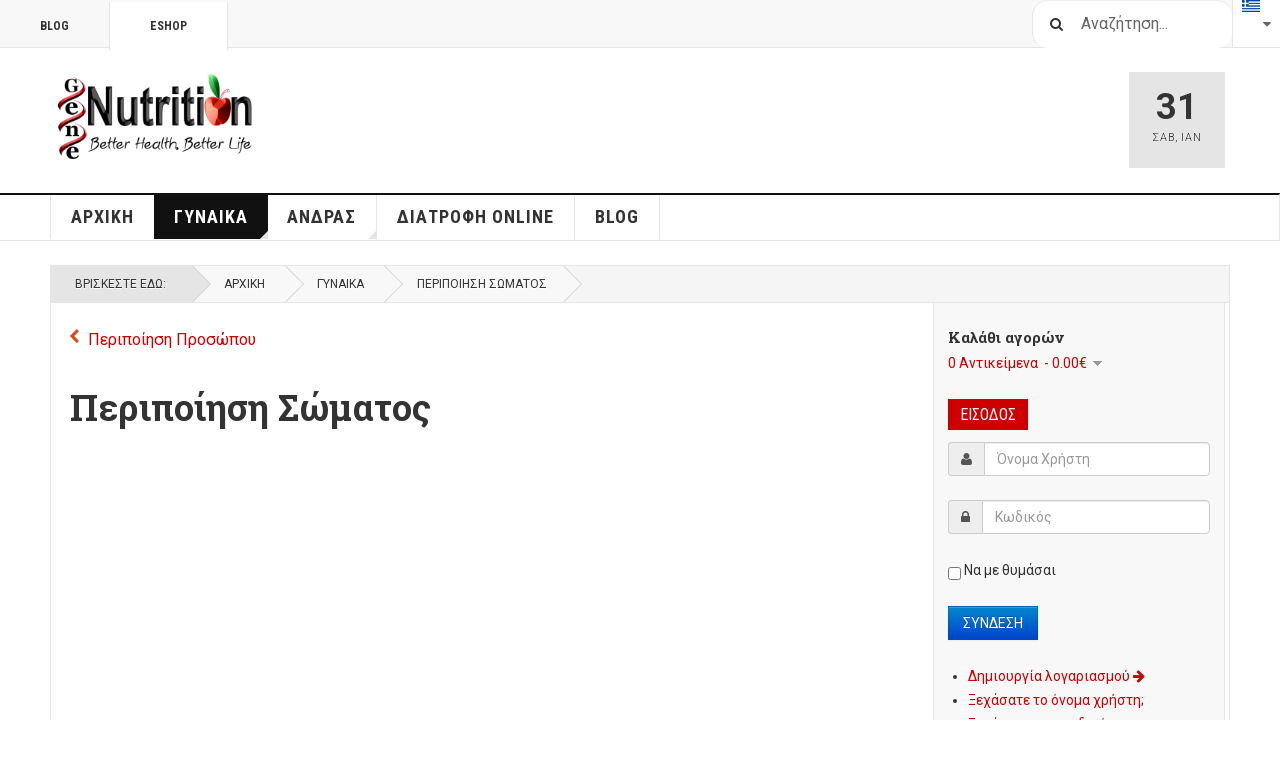

--- FILE ---
content_type: text/html; charset=utf-8
request_url: https://www.genenutrition.gr/el/women-products/body-care-products?keyword=%EF%BF%BD%EF%BF%BD%EF%BF%BD%EF%BF%BD%EF%BF%BD%EF%BF%BD%EF%BF%BD%EF%BF%BD%EF%BF%BD%EF%BF%BD%EF%BF%BD%EF%BF%BD%EF%BF%BD%EF%BF%BD%EF%BF%BD%EF%BF%BD%EF%BF%BD%EF%BF%BD%EF%BF%BD%EF%BF%BD%20%EF%BF%BD%EF%BF%BD%EF%BF%BD%EF%BF%BD%EF%BF%BD%EF%BF%BD%EF%BF%BD%EF%BF%BD%EF%BF%BD%EF%BF%BD
body_size: 10946
content:

<!DOCTYPE html>
<html lang="el-gr" dir="ltr"
	  class='com_eshop view-category itemid-457 j31 mm-hover'>
<head>
<style>
a.modal {
    display: block;
    overflow: auto;
    position: relative;
    top: auto;
    right: auto;
    bottom: auto;
    left: auto;
    z-index: auto;
    outline: auto;
}
</style>
	<base href="https://www.genenutrition.gr/el/women-products/body-care-products" />
	<meta http-equiv="content-type" content="text/html; charset=utf-8" />
	<meta name="keywords" content="υγεία, διατροφή, μαγειρική, ομορφιά, ψυχολογία, άσκηση, γενετική, ηλεκτρονικό κατάστημα, eshop" />
	<meta name="description" content="Άρθρα &amp; Ειδήσεις υγείας, διατροφής, αισθητικής, ψυχολογίας, άσκησης &amp; γενετικής. Ηλεκτρονικό Κατάστημα-Eshop επιλεγμένων προϊόντων υγείας, ομορφιάς &amp; Ευεξίας." />
	<meta name="generator" content="Joomla! - Open Source Content Management" />
	<title>Περιποίηση Σώματος - genenutrition.gr</title>
	<link href="https://www.genenutrition.gr/en/women-products/body-care-products" rel="alternate" hreflang="en-GB" />
	<link href="https://www.genenutrition.gr/el/women-products/body-care-products?keyword=��������������������%20����������" rel="alternate" hreflang="el-GR" />
	<link href="/templates/ja_teline_v/favicon.ico" rel="shortcut icon" type="image/vnd.microsoft.icon" />
	<link href="https://www.genenutrition.gr/el/component/search/?keyword=��������������������%20����������&amp;Itemid=457&amp;format=opensearch" rel="search" title="Αναζήτηση genenutrition.gr" type="application/opensearchdescription+xml" />
	<link href="/t3-assets/css/css-13650-97236.css" rel="stylesheet" type="text/css" media="all" />
	<link href="/t3-assets/css/css-50006-33450.css" rel="stylesheet" type="text/css" media="all" />
	<link href="/t3-assets/css/css-fb65a-33450.css" rel="stylesheet" type="text/css" media="all" />
	<link href="/t3-assets/css/css-fbbae-79716.css" rel="stylesheet" type="text/css" media="all" />
	<link href="/t3-assets/css/css-d6543-79716.css" rel="stylesheet" type="text/css" media="all" />
	<script type="application/json" class="joomla-script-options new">{"csrf.token":"adaa6fb72699d91573d5d06eaa869c5d","system.paths":{"root":"","base":""},"system.keepalive":{"interval":300000,"uri":"\/el\/component\/ajax\/?format=json"}}</script>
	<script src="/t3-assets/js/js-0db4c-79716.js" type="text/javascript"></script>
	<script src="/media/com_acymailing/js/acymailing_module.js?v=550" type="text/javascript" async="async"></script>
	<script src="/t3-assets/js/js-6c274-33456.js" type="text/javascript"></script>
	<script type="text/javascript">

var disqus_shortname = 'jademo';
var disqus_config = function(){
	this.language = 'en';
};
window.addEvent('load', function(){
	(function () {
	  var s = document.createElement('script'); s.async = true;
	  s.src = '//jademo.disqus.com/count.js';
	  (document.getElementsByTagName('head')[0] || document.getElementsByTagName('body')[0]).appendChild(s);
	}());
});

		jQuery(function($) {
			SqueezeBox.initialize({});
			initSqueezeBox();
			$(document).on('subform-row-add', initSqueezeBox);

			function initSqueezeBox(event, container)
			{
				SqueezeBox.assign($(container || document).find('a.modal').get(), {
					parse: 'rel'
				});
			}
		});

		window.jModalClose = function () {
			SqueezeBox.close();
		};

		// Add extra modal close functionality for tinyMCE-based editors
		document.onreadystatechange = function () {
			if (document.readyState == 'interactive' && typeof tinyMCE != 'undefined' && tinyMCE)
			{
				if (typeof window.jModalClose_no_tinyMCE === 'undefined')
				{
					window.jModalClose_no_tinyMCE = typeof(jModalClose) == 'function'  ?  jModalClose  :  false;

					jModalClose = function () {
						if (window.jModalClose_no_tinyMCE) window.jModalClose_no_tinyMCE.apply(this, arguments);
						tinyMCE.activeEditor.windowManager.close();
					};
				}

				if (typeof window.SqueezeBoxClose_no_tinyMCE === 'undefined')
				{
					if (typeof(SqueezeBox) == 'undefined')  SqueezeBox = {};
					window.SqueezeBoxClose_no_tinyMCE = typeof(SqueezeBox.close) == 'function'  ?  SqueezeBox.close  :  false;

					SqueezeBox.close = function () {
						if (window.SqueezeBoxClose_no_tinyMCE)  window.SqueezeBoxClose_no_tinyMCE.apply(this, arguments);
						tinyMCE.activeEditor.windowManager.close();
					};
				}
			}
		};
		
	var ja_base_uri = "";
jQuery(function($){ initTooltips(); $("body").on("subform-row-add", initTooltips); function initTooltips (event, container) { container = container || document;$(container).find(".hasTooltip").tooltip({"html": true,"container": "body"});} });	if(typeof acymailing == 'undefined'){
					var acymailing = Array();
				}
				acymailing['NAMECAPTION'] = 'Ονοματεπώνυμο';
				acymailing['NAME_MISSING'] = 'Εισάγετε το ονοματεπώνυμό σας';
				acymailing['EMAILCAPTION'] = 'Ηλεκτρονική διεύθυνση';
				acymailing['VALID_EMAIL'] = 'Εισάγετε μια σωστή ηλεκτρονική διεύθυνση';
				acymailing['ACCEPT_TERMS'] = 'Δείτε τους Όρους και τους Περιορισμούς';
				acymailing['CAPTCHA_MISSING'] = 'Εισάγετε τον κωδικό ασφαλείας που φαίνεται στην εικόνα';
				acymailing['NO_LIST_SELECTED'] = 'Επιλέξτε τις λίστες που θέλετε να εγγραφείτε';
		
	</script>
	<link href="https://www.genenutrition.gr/el/women-products/body-care-products?keyword=��������������������%20����������" rel="alternate" hreflang="x-default" />

	
<!-- META FOR IOS & HANDHELD -->
	<meta name="viewport" content="width=device-width, initial-scale=1.0, maximum-scale=1.0, user-scalable=no"/>
	<style type="text/stylesheet">
		@-webkit-viewport   { width: device-width; }
		@-moz-viewport      { width: device-width; }
		@-ms-viewport       { width: device-width; }
		@-o-viewport        { width: device-width; }
		@viewport           { width: device-width; }
	</style>
	<script type="text/javascript">
		//<![CDATA[
		if (navigator.userAgent.match(/IEMobile\/10\.0/)) {
			var msViewportStyle = document.createElement("style");
			msViewportStyle.appendChild(
				document.createTextNode("@-ms-viewport{width:auto!important}")
			);
			document.getElementsByTagName("head")[0].appendChild(msViewportStyle);
		}
		//]]>
	</script>
<meta name="HandheldFriendly" content="true"/>
<meta name="apple-mobile-web-app-capable" content="YES"/>
<!-- //META FOR IOS & HANDHELD -->



<!-- GOOGLE FONTS -->
<link href='https://fonts.googleapis.com/css?family=Roboto:400,400italic,300,300italic,700,700italic' rel='stylesheet' type='text/css'>
<link href='https://fonts.googleapis.com/css?family=Roboto+Slab:400,300,700' rel='stylesheet' type='text/css'>
<link href='https://fonts.googleapis.com/css?family=Roboto+Condensed:700,400' rel='stylesheet' type='text/css'>
<!--//GOOGLE FONTS -->


<!-- Le HTML5 shim and media query for IE8 support -->
<!--[if lt IE 9]>
<script src="//html5shim.googlecode.com/svn/trunk/html5.js"></script>
<script type="text/javascript" src="/plugins/system/t3/base-bs3/js/respond.min.js"></script>
<![endif]-->

<!-- You can add Google Analytics here or use T3 Injection feature -->





<meta name="google-site-verification" content="lmxASyVEH3MD-Xq3ugnlJmcOsM4ciHuxoKj_-VsmxV8" />


<script>
  (function(i,s,o,g,r,a,m){i['GoogleAnalyticsObject']=r;i[r]=i[r]||function(){
  (i[r].q=i[r].q||[]).push(arguments)},i[r].l=1*new Date();a=s.createElement(o),
  m=s.getElementsByTagName(o)[0];a.async=1;a.src=g;m.parentNode.insertBefore(a,m)
  })(window,document,'script','//www.google-analytics.com/analytics.js','ga');

  ga('create', 'UA-31014842-1', 'auto');
  ga('send', 'pageview');

</script>
<!-- Universal Google Analytics Plugin by PB Web Development -->
<!-- Go to www.addthis.com/dashboard to customize your tools -->
<!--[if (!IE 8)&(!IE 9)]> -->
<script type="text/javascript" src="//s7.addthis.com/js/300/addthis_widget.js#pubid=ra-548fde827970ba6d" async="async"></script>
<!-- <![endif]-->
<script src="https://ajax.googleapis.com/ajax/libs/jqueryui/1.10.3/jquery-ui.min.js" type="text/javascript"></script>
<script src="https://cdnjs.cloudflare.com/ajax/libs/jquery.colorbox/1.6.4/jquery.colorbox-min.js" type="text/javascript"></script>
</head>

<body>

<div class="t3-wrapper"> <!-- Need this wrapper for off-canvas menu. Remove if you don't use of-canvas -->

  
	<!-- TOPBAR -->
	<div class="t3-topbar">

		<div class="top-left">
			<nav class="t3-topnav">
				<ul class="nav nav-pills nav-stacked menu">
<li class="item-242"><a href="/el/" class="">Blog </a></li><li class="item-405"><a href="https://www.genenutrition.gr/el/eshop" class="">eShop </a></li></ul>

			</nav>
		</div>

		<div class="top-right">
			<div class="module-search">
	<form action="/el/women-products/body-care-products" method="post" class="form-inline">
		<i class="fa fa-search"></i>
		<label for="mod-search-searchword" class="element-invisible">Αναζήτηση...</label> <input name="searchword" id="mod-search-searchword" maxlength="200"  class="form-control inputbox search-query" type="text" size="20" value="Αναζήτηση..."  onblur="if (this.value=='') this.value='Αναζήτηση...';" onfocus="if (this.value=='Αναζήτηση...') this.value='';" />		<input type="hidden" name="task" value="search" />
		<input type="hidden" name="option" value="com_search" />
		<input type="hidden" name="Itemid" value="457" />

	</form>

</div>

<div class="dropdown mod-languages">

	<a class="dropdown-toggle" data-toggle="dropdown" href="/">
					<img src="/media/mod_languages/images/el.gif" alt="Greek" title="Greek" />				<i class="fa fa-caret-down"></i>
	</a>
	<ul class="lang-inline dropdown-menu" role="menu" aria-labelledby="dLabel">
						<li class="">
			<a href="/en/women-products/body-care-products">
							<img src="/media/mod_languages/images/en.gif" alt="English" title="English" />				<span>English</span>
						</a>
			</li>
								<li class="lang-active">
			<a href="/el/women-products/body-care-products">
							<img src="/media/mod_languages/images/el.gif" alt="Greek" title="Greek" />				<span>Greek</span>
						</a>
			</li>
				</ul>

</div>


		</div>

	</div>

			<script>
			(function ($) {
				$('.t3-topnav li.item-405').addClass('active');
			})(jQuery);
		</script>
		<!-- //TOP BAR -->

  
  
<!-- HEADER -->
<header id="t3-header" class="t3-header">
	<div class="container">
		<div class="row">

			<div class="col-md-5 header-left">

				<!-- OFF CANVAS TOGGLE -->
				
<button class="btn btn-default off-canvas-toggle" type="button" data-pos="left" data-nav="#t3-off-canvas" data-effect="off-canvas-effect-4">
  <i class="fa fa-bars"></i>
</button>

<div id="t3-off-canvas" class="t3-off-canvas">

  <div class="t3-off-canvas-header">
    <h2 class="t3-off-canvas-header-title">Sidebar</h2>
    <button type="button" class="close" data-dismiss="modal" aria-hidden="true">&times;</button>
  </div>

  <div class="t3-off-canvas-body">
    <div class="t3-module module " id="Mod343"><div class="module-inner"><h3 class="module-title "><span>ESHOP MENU</span></h3><div class="module-ct"><ul class="nav nav-pills nav-stacked menu">
<li class="item-414"><a href="/el/" class="">Αρχική</a></li><li class="item-449 active deeper dropdown parent"><a href="/el/women-products" class=" dropdown-toggle" data-toggle="dropdown">Γυναίκα<em class="caret"></em></a><ul class="dropdown-menu"><li class="item-454"><a href="/el/women-products/products-for-any-treatment" class="">Αντιμετώπιση:</a></li><li class="item-455"><a href="/el/women-products/personal-care-products" class="">Προσωπική Φροντίδα</a></li><li class="item-456"><a href="/el/women-products/facial-care" class="">Περιποίηση Προσώπου</a></li><li class="item-457 current active"><a href="/el/women-products/body-care-products" class="">Περιποίηση Σώματος</a></li></ul></li><li class="item-448 deeper dropdown parent"><a href="/el/mens-products" class=" dropdown-toggle" data-toggle="dropdown">Άνδρας<em class="caret"></em></a><ul class="dropdown-menu"><li class="item-458"><a href="/el/mens-products/products-for-any-treatment" class="">Αντιμετώπιση:</a></li><li class="item-460"><a href="/el/mens-products/facial-care" class="">Περιποίηση Προσώπου</a></li><li class="item-461"><a href="/el/mens-products/body-care-products" class="">Περιποίηση Σώματος</a></li><li class="item-462"><a href="/el/mens-products/personal-care-products" class="">Προσωπική Φροντίδα</a></li></ul></li><li class="item-442"><a href="/el/online-diet-plan" class="">Διατροφή Online</a></li><li class="item-487"><a href="/el/" class="">Blog </a></li></ul>
</div></div></div>
  </div>

</div>

				<!-- // OFF CANVAS TOGGLE -->

				<!-- LOGO -->
				<div class="logo">
					<div class="logo-image logo-control">
						<a href="/el/?Itemid=405" title="GeneNutrition - Better Helath, Better Life">
															<img class="logo-img" src="/images/stories/joomlart/GeneNutrition.png" alt="GeneNutrition - Better Helath, Better Life" />
																						<img class="logo-img-sm" src="/images/stories/joomlart/GeneNutritionLogo.png" alt="GeneNutrition - Better Helath, Better Life" />
														<span>GeneNutrition - Better Helath, Better Life</span>
						</a>
						<small class="site-slogan">GeneNutrition - Better Helath, Better Life</small>
					</div>
				</div>
				<!-- //LOGO -->

			</div>

			<!-- HEADER RIGHT -->
			<div class="col-md-7 header-right">
				<div class="header-right-inner">

					<div class="col trending ">
						
					</div>

					<div class="col calendar">
						<div class="col-inner">
							<span class="number date">31</span>
							<div class="text">
								<span class="day">Σαβ</span>, <span class="month">Ιαν</span>
							</div>
						</div>
					</div>

					
				</div>
			</div>
			<!-- // HEADER RIGHT -->

		</div>
	</div>
</header>
<!-- // HEADER -->


  
<!-- MAIN NAVIGATION -->
<nav id="t3-mainnav" class="wrap navbar navbar-default t3-mainnav">
	<div class="container">

		<!-- Brand and toggle get grouped for better mobile display -->
		<div class="navbar-header">
					</div>

		
		<div class="t3-navbar navbar-collapse collapse">
			<div  class="t3-megamenu"  data-responsive="true">
<ul itemscope itemtype="http://www.schema.org/SiteNavigationElement" class="nav navbar-nav level0">
<li itemprop='name'  data-id="414" data-level="1">
<a itemprop='url' class=""  href="/el/"   data-target="#">Αρχική </a>

</li>
<li itemprop='name' class="active dropdown mega" data-id="449" data-level="1">
<a itemprop='url' class=" dropdown-toggle"  href="/el/women-products"   data-target="#" data-toggle="dropdown">Γυναίκα <em class="caret"></em></a>

<div class="nav-child dropdown-menu mega-dropdown-menu"  ><div class="mega-dropdown-inner">
<div class="row">
<div class="col-xs-12 mega-col-nav" data-width="12"><div class="mega-inner">
<ul itemscope itemtype="http://www.schema.org/SiteNavigationElement" class="mega-nav level1">
<li itemprop='name'  data-id="454" data-level="2">
<a itemprop='url' class=""  href="/el/women-products/products-for-any-treatment"   data-target="#">Αντιμετώπιση: </a>

</li>
<li itemprop='name'  data-id="455" data-level="2">
<a itemprop='url' class=""  href="/el/women-products/personal-care-products"   data-target="#">Προσωπική Φροντίδα </a>

</li>
<li itemprop='name'  data-id="456" data-level="2">
<a itemprop='url' class=""  href="/el/women-products/facial-care"   data-target="#">Περιποίηση Προσώπου </a>

</li>
<li itemprop='name' class="current active" data-id="457" data-level="2">
<a itemprop='url' class=""  href="/el/women-products/body-care-products"   data-target="#">Περιποίηση Σώματος </a>

</li>
</ul>
</div></div>
</div>
</div></div>
</li>
<li itemprop='name' class="dropdown mega" data-id="448" data-level="1">
<a itemprop='url' class=" dropdown-toggle"  href="/el/mens-products"   data-target="#" data-toggle="dropdown">Άνδρας <em class="caret"></em></a>

<div class="nav-child dropdown-menu mega-dropdown-menu"  ><div class="mega-dropdown-inner">
<div class="row">
<div class="col-xs-12 mega-col-nav" data-width="12"><div class="mega-inner">
<ul itemscope itemtype="http://www.schema.org/SiteNavigationElement" class="mega-nav level1">
<li itemprop='name'  data-id="458" data-level="2">
<a itemprop='url' class=""  href="/el/mens-products/products-for-any-treatment"   data-target="#">Αντιμετώπιση: </a>

</li>
<li itemprop='name'  data-id="460" data-level="2">
<a itemprop='url' class=""  href="/el/mens-products/facial-care"   data-target="#">Περιποίηση Προσώπου </a>

</li>
<li itemprop='name'  data-id="461" data-level="2">
<a itemprop='url' class=""  href="/el/mens-products/body-care-products"   data-target="#">Περιποίηση Σώματος </a>

</li>
<li itemprop='name'  data-id="462" data-level="2">
<a itemprop='url' class=""  href="/el/mens-products/personal-care-products"   data-target="#">Προσωπική Φροντίδα </a>

</li>
</ul>
</div></div>
</div>
</div></div>
</li>
<li itemprop='name'  data-id="442" data-level="1">
<a itemprop='url' class=""  href="/el/online-diet-plan"   data-target="#">Διατροφή Online </a>

</li>
<li itemprop='name'  data-id="487" data-level="1">
<a itemprop='url' class=""  href="/el/"   data-target="#">Blog</a>

</li>
</ul>
</div>

		</div>

	</div>
</nav>

<script>
	(function ($){
		var maps = [];
		$(maps).each (function (){
			$('li[data-id="' + this['id'] + '"]').addClass (this['class']);
		});
	})(jQuery);
</script>
<!-- //MAIN NAVIGATION -->


  


  
	<!-- NAV HELPER -->
	<nav class="wrap t3-navhelper ">
    <div class="container">
		  
<ol class="breadcrumb ">
	<li class="active">Βρίσκεστε εδώ: &#160;</li><li><a href="/el/" class="pathway">Αρχική</a><span class="divider"><img src="/templates/ja_teline_v/images/system/arrow.png" alt="" /></span></li><li><a href="/el/women-products" class="pathway">Γυναίκα</a><span class="divider"><img src="/templates/ja_teline_v/images/system/arrow.png" alt="" /></span></li><li><span>Περιποίηση Σώματος</span></li></ol>

    </div>
	</nav>
	<!-- //NAV HELPER -->


  
<div class="main">

	
  <div id="t3-mainbody" class="container t3-mainbody">
  
		<div class="row">

			<!-- MAIN CONTENT -->
			<div id="t3-content" class="t3-content col-md-9">
								<div id="system-message-container">
	</div>

								<div id="eshop-main-container" class="eshop-container">	<div class="row-fluid">
		<div class="span6 eshop-pre-nav">
							<a class="pull-left" href="/el/women-products/facial-care" title="Περιποίηση Προσώπου">
					Περιποίηση Προσώπου				</a>
						</div>
		<div class="span6 eshop-next-nav">
					</div>
	</div>
	<h1>Περιποίηση Σώματος</h1>
</div>
			</div>
			<!-- //MAIN CONTENT -->

						<!-- SIDEBAR RIGHT -->
			<div class="t3-sidebar t3-sidebar-right col-md-3 ">
				<div class="t3-module module " id="Mod334"><div class="module-inner"><div class="module-ct">	<div id="eshop-cart" class="eshop-cart">
		<div class="eshop-items">
			<h4>Καλάθι αγορών</h4>
			<a>
				<span id="eshop-cart-total">
					0&nbsp;Αντικείμενα						&nbsp;-&nbsp;0.00€										</span>
			</a>
		</div>
		<div class="eshop-content" style="display: none;">
		Το καλάθι αγορών σας είναι άδειο!		</div>
	</div>
	<script type="text/javascript">
		(function($) {
			$(document).ready(function() {
				$('.eshop-items a').click(function() {
					$('.eshop-content').slideToggle('fast');
				});
				$('.eshop-content').mouseleave(function() {
					$('.eshop-content').hide();
				});
				//Ajax remove cart item
				$('.eshop-remove-item').bind('click', function() {
					var id = $(this).attr('id');
					$.ajax({
						type :'POST',
						url  : 'https://www.genenutrition.gr/index.php?option=com_eshop&task=cart.remove&key=' +  id + '&redirect=0',
						beforeSend: function() {
							$('.wait').html('<img src="/components/com_eshop/assets/images/loading.gif" alt="" />');
						},
						success : function() {
															$.ajax({
									url: 'https://www.genenutrition.gr/index.php?option=com_eshop&view=cart&layout=mini&format=raw',
									dataType: 'html',
									success: function(html) {
										$('#eshop-cart').html(html);
										$('.eshop-content').show();
									},
									error: function(xhr, ajaxOptions, thrownError) {
										alert(thrownError + "\r\n" + xhr.statusText + "\r\n" + xhr.responseText);
									}
								});
														},
						error: function(xhr, ajaxOptions, thrownError) {
							alert(thrownError + "\r\n" + xhr.statusText + "\r\n" + xhr.responseText);
						}
					});
				});
			});
		})(jQuery)
	</script>
	</div></div></div><div class="t3-module module " id="Mod355"><div class="module-inner"><h3 class="module-title "><span>Είσοδος</span></h3><div class="module-ct">	<form action="/el/women-products/body-care-products" method="post" id="login-form">
				<fieldset class="userdata">
			<div id="form-login-username" class="form-group">
									<div class="input-group">
						<span class="input-group-addon">
							<span class="fa fa-user tip" title="Όνομα Χρήστη"></span>
						</span>
						<input id="modlgn-username" type="text" name="username" class="input form-control" tabindex="0" size="18"
							   placeholder="Όνομα Χρήστη" aria-label="username" />
					</div>
							</div>
			<div id="form-login-password" class="form-group">
								<div class="input-group">
						<span class="input-group-addon">
							<span class="fa fa-lock tip" title="Κωδικός"></span>
						</span>
					<input id="modlgn-passwd" type="password" name="password" class="input form-control" tabindex="0"
						   size="18" placeholder="Κωδικός" aria-label="password" />
				</div>
						</div>
					
							<div id="form-login-remember" class="form-group">
					<input id="modlgn-remember" type="checkbox"
							name="remember" class="input"
							value="yes" aria-label="remember"/> Να με θυμάσαι				</div>
						<div class="control-group">
				<input type="submit" name="Submit" class="btn btn-primary" value="Σύνδεση"/>
			</div>

						<ul class="unstyled">
								<li>
					<a href="/el/component/users/?view=registration&amp;Itemid=298">
						Δημιουργία λογαριασμού <span class="fa fa-arrow-right"></span></a>
				</li>
								<li>
					<a href="/el/component/users/?view=remind&amp;Itemid=298">
						Ξεχάσατε το όνομα χρήστη;</a>
				</li>
				<li>
					<a href="/el/component/users/?view=reset&amp;Itemid=298">Ξεχάσατε τον κωδικό σας;</a>
				</li>
			</ul>

			<input type="hidden" name="option" value="com_users"/>
			<input type="hidden" name="task" value="user.login"/>
			<input type="hidden" name="return" value="aHR0cHM6Ly93d3cuZ2VuZW51dHJpdGlvbi5nci9lbC93b21lbi1wcm9kdWN0cy9ib2R5LWNhcmUtcHJvZHVjdHM/[base64]"/>
			<input type="hidden" name="adaa6fb72699d91573d5d06eaa869c5d" value="1" />		</fieldset>
			</form>
</div></div></div><div class="t3-module module " id="Mod339"><div class="module-inner"><h3 class="module-title "><span>Eshop Products Filter</span></h3><div class="module-ct"><form action="/el/component/eshop/search?Itemid=0" method="post" name="advancedSearchForm" id="eshop_products_filter_form">
	<div class="eshop_products_filter_ row-fluid panel-group" id="accordion">
		<div class="eshop-filter panel panel-primary">
			<div class="eshop-filter-reset-all">
				<a class="filter-button-reset" onclick="reset_all();">
					<i class="filter-reset-icon"></i>
					Reset All				</a>
			</div>
							<div class="eshop-filter-keyword eshop-filter panel panel-primary">
					<a data="#eshop-keyword" data-parent="#accordion" class="">
						<span class="filter-heading">
							Search							<i class="filter-head-icon"></i>
						</span>
					</a>
					<div id="eshop-keyword" class="panel-collapse">
						<div class="panel-body">
							<div class="input-group">
								<input class="form-control span12 inputbox" type="text" name="keyword" id="keyword" value="�������������������� ����������" onchange="eshop_ajax_products_filter();" />
								<span class="input-group-addon"><i class="icon-search"></i></span>
							</div>
						</div>
					</div>
				</div>
							<div id="eshop-filter-categories-container" class="eshop-filter panel panel-primary">
				<a data="#eshop-categories" data-parent="#accordion" class="">
					<span class="filter-heading">
						Categories						<i class="filter-head-icon"></i>
					</span>
				</a>
				<div id="eshop-categories" class="panel-collapse">
					<div class="panel-body">
						<ul>
															<li>
									<a class="eshop-filter-selected-category" href="javascript:eshop_filter_by_category(32);"><strong>Περιποίηση Σώματος</strong></a>
								</li>
														</ul>
					</div>
				</div>
			</div>
		</div>

					<div id="eshop-filter-manufacturers-container" class="eshop-filter panel panel-primary" style="display: none;">
				<a data="#eshop-manufacturers" data-parent="#accordion" class="">
					<span class="filter-heading">
					Manufacturers					<i class="filter-head-icon"></i>
				</span>
				</a>
				<div id="eshop-manufacturers" class="panel-collapse">
					<div class="panel-body">
						<ul>
													</ul>
					</div>
				</div>
			</div>
				<div class="eshop-filter-hidden">
				        <input type="hidden" name="change_filter" id="change_filter_id" value="" />
			<input type="hidden" name="category_id" id="filter_category_id" value="36" />
		</div>
	</div>
</form>
<script type="text/javascript">
	Eshop.jQuery(function($){
		$(document).ready(function(){
			$('.eshop-filter a').click(function(){
				$(this).toggleClass('collapsed');
				var id = $(this).attr('data');
				$(id).slideToggle('slow');
			})
		})
		eshop_filter_by_category = function(categoryId)
		{
			$('#filter_category_id').val(categoryId);
			eshop_ajax_products_filter('category');
		};
		reset_all = function()
		{
							$('input[name^=manufacturer_ids]').prop("checked", false);			
								$('input[name^=keyword]').val('');
							eshop_filter_by_category(0);
		}
		//Ajax request
		eshop_ajax_products_filter = function(changeFilter)
		{
			if (changeFilter === undefined) {
				changeFilter = '';
			}

			$('#change_filter_id').val(changeFilter);

			$("body").append('<img id="eshop-loadding" src="https://www.genenutrition.gr/modules/mod_eshop_products_filter/assets/images/loading.gif" />');
			jQuery('.alert-success').remove();
			$('#eshop-loadding').css({"position":"fixed","left":$( window ).width()/2-240+"px","top":$( window ).height()/2-160+"px","z-index":999});
			$("body").css({"opacity": "0.4"});
			$.ajax({
				type: "POST",
				url:  "https://www.genenutrition.gr/index.php?option=com_eshop&view=filter&Itemid=0&format=raw&&lang=el&change_filter=" + changeFilter,
				data: $('#eshop_products_filter_form input[type=\'text\'], #eshop_products_filter_form input[type=\'checkbox\']:checked, #eshop_products_filter_form select, #eshop_products_filter_form input[type=\'hidden\']'),
				cache: false,
				success: function(html){
					$('#eshop-main-container').html(html);
					$('html, body').animate({scrollTop: $('#eshop-main-container').offset().top - 10 }, 'slow');
					$('#change_filter_id').val('');
					if ($('#eshop-filter-categories-result').length)
					{
						$('#eshop-filter-categories-container').show();
						$('#eshop-categories').html($('#eshop-filter-categories-result').html());
					}
					else
					{
						$('#eshop-filter-categories-container').hide();
					}
											if ($('#eshop-filter-manufacturers-result').length)
						{
							$('#eshop-filter-manufacturers-container').show();
							$('#eshop-manufacturers').html($('#eshop-filter-manufacturers-result').html());
						}
						else
						{
							$('#eshop-filter-manufacturers-container').hide();
						}
										$("body").css({"opacity": "1"});
					$('#eshop-loadding').remove();
				}
			});
		}
			})
</script></div></div></div><div class="t3-module module " id="Mod356"><div class="module-inner"><h3 class="module-title "><span>tags</span></h3><div class="module-ct">	<p class="TagCloud">
					<a title="αδυνάτισμα" href="/el/women-products/body-care-products?keyword=αδυνάτισμα" style="font-size: 80%; text-decoration: underline;">
				αδυνάτισμα			</a>&nbsp;
						<a title="απολέπιση" href="/el/women-products/body-care-products?keyword=απολέπιση" style="font-size: 102.95805739514%; text-decoration: underline;">
				απολέπιση			</a>&nbsp;
						<a title="δίαιτα" href="/el/women-products/body-care-products?keyword=δίαιτα" style="font-size: 80.441501103753%; text-decoration: underline;">
				δίαιτα			</a>&nbsp;
						<a title="διατροφή" href="/el/women-products/body-care-products?keyword=διατροφή" style="font-size: 83.311258278146%; text-decoration: underline;">
				διατροφή			</a>&nbsp;
						<a title="ενυδάτωση" href="/el/women-products/body-care-products?keyword=ενυδάτωση" style="font-size: 81.766004415011%; text-decoration: underline;">
				ενυδάτωση			</a>&nbsp;
						<a title="κυτταρίτιδα" href="/el/women-products/body-care-products?keyword=κυτταρίτιδα" style="font-size: 108.69757174393%; text-decoration: underline;">
				κυτταρίτιδα			</a>&nbsp;
						<a title="ξηροδερμία" href="/el/women-products/body-care-products?keyword=ξηροδερμία" style="font-size: 136.73289183223%; text-decoration: underline;">
				ξηροδερμία			</a>&nbsp;
						<a title="ραγάδες" href="/el/women-products/body-care-products?keyword=ραγάδες" style="font-size: 102.51655629139%; text-decoration: underline;">
				ραγάδες			</a>&nbsp;
						<a title="σεξουαλική υγεία" href="/el/women-products/body-care-products?keyword=σεξουαλική%20υγεία" style="font-size: 180%; text-decoration: underline;">
				σεξουαλική υγεία			</a>&nbsp;
				</p>
	</div></div></div>
			</div>
			<!-- //SIDEBAR RIGHT -->
			
		</div>
	
  </div> 

	

</div>


  


  
<!-- FOOTER -->
<footer id="t3-footer" class="wrap t3-footer">
  <div class="container">

  <section class="t3-footer-links">
    <div class="row">

      <div class="col-md-4">
        <!-- LOGO -->
        <div class="logo">
          <div class="logo-image">
            <a href="/el/?Itemid=405" title="GeneNutrition - Better Helath, Better Life">
                              <img class="logo-img" src="/images/stories/joomlart/rsz_genenutrition-white1.png" alt="GeneNutrition - Better Helath, Better Life" />
                            <span>GeneNutrition - Better Helath, Better Life</span>
            </a>
            <small class="site-slogan">GeneNutrition - Better Helath, Better Life</small>
          </div>
        </div>
        <!-- //LOGO -->

        <!-- NEWSLETTER -->
        <div class="acy-email-footer">
            <div class="acymailing_moduleacy-email-footer" id="acymailing_module_formAcymailing78221">
	<div class="acymailing_fulldiv" id="acymailing_fulldiv_formAcymailing78221"  >
		<form id="formAcymailing78221" action="/el/women-products/body-care-products" onsubmit="return submitacymailingform('optin','formAcymailing78221')" method="post" name="formAcymailing78221"  >
		<div class="acymailing_module_form" >
			<div class="acymailing_introtext">Εγγραφείτε δωρεάν στη Συνδρομητική Υπηρεσία Ηλεκτρονικών Μηνυμάτων για να λαμβάνετε ειδοποιήσεις επιστημονικών άρθρων και προσφορών της ιστοσελίδας.</div>			<table class="acymailing_form">
				<tr>
												<td class="acyfield_name acy_requiredField">
								<input id="user_name_formAcymailing78221"  onfocus="if(this.value == 'Ονοματεπώνυμο') this.value = '';" onblur="if(this.value=='') this.value='Ονοματεπώνυμο';" class="inputbox" type="text" name="user[name]" style="width:100%" value="Ονοματεπώνυμο" title="Ονοματεπώνυμο"/>
							</td> 							<td class="acyfield_email acy_requiredField">
								<input id="user_email_formAcymailing78221"  onfocus="if(this.value == 'Ηλεκτρονική διεύθυνση') this.value = '';" onblur="if(this.value=='') this.value='Ηλεκτρονική διεύθυνση';" class="inputbox" type="text" name="user[email]" style="width:100%" value="Ηλεκτρονική διεύθυνση" title="Ηλεκτρονική διεύθυνση"/>
							</td> 
					
					<td  class="acysubbuttons">
												<input class="button subbutton btn btn-primary" type="submit" value="Εγγραφή" name="Submit" onclick="try{ return submitacymailingform('optin','formAcymailing78221'); }catch(err){alert('The form could not be submitted '+err);return false;}"/>
											</td>
				</tr>
			</table>
						<input type="hidden" name="ajax" value="0" />
			<input type="hidden" name="acy_source" value="module_185" />
			<input type="hidden" name="ctrl" value="sub"/>
			<input type="hidden" name="task" value="notask"/>
			<input type="hidden" name="redirect" value="https%3A%2F%2Fwww.genenutrition.gr%2Fel%2Fwomen-products%2Fbody-care-products%3Fkeyword%3D%25EF%25BF%25BD%25EF%25BF%25BD%25EF%25BF%25BD%25EF%25BF%25BD%25EF%25BF%25BD%25EF%25BF%25BD%25EF%25BF%25BD%25EF%25BF%25BD%25EF%25BF%25BD%25EF%25BF%25BD%25EF%25BF%25BD%25EF%25BF%25BD%25EF%25BF%25BD%25EF%25BF%25BD%25EF%25BF%25BD%25EF%25BF%25BD%25EF%25BF%25BD%25EF%25BF%25BD%25EF%25BF%25BD%25EF%25BF%25BD%2520%25EF%25BF%25BD%25EF%25BF%25BD%25EF%25BF%25BD%25EF%25BF%25BD%25EF%25BF%25BD%25EF%25BF%25BD%25EF%25BF%25BD%25EF%25BF%25BD%25EF%25BF%25BD%25EF%25BF%25BD"/>
			<input type="hidden" name="redirectunsub" value="https%3A%2F%2Fwww.genenutrition.gr%2Fel%2Fwomen-products%2Fbody-care-products%3Fkeyword%3D%25EF%25BF%25BD%25EF%25BF%25BD%25EF%25BF%25BD%25EF%25BF%25BD%25EF%25BF%25BD%25EF%25BF%25BD%25EF%25BF%25BD%25EF%25BF%25BD%25EF%25BF%25BD%25EF%25BF%25BD%25EF%25BF%25BD%25EF%25BF%25BD%25EF%25BF%25BD%25EF%25BF%25BD%25EF%25BF%25BD%25EF%25BF%25BD%25EF%25BF%25BD%25EF%25BF%25BD%25EF%25BF%25BD%25EF%25BF%25BD%2520%25EF%25BF%25BD%25EF%25BF%25BD%25EF%25BF%25BD%25EF%25BF%25BD%25EF%25BF%25BD%25EF%25BF%25BD%25EF%25BF%25BD%25EF%25BF%25BD%25EF%25BF%25BD%25EF%25BF%25BD"/>
			<input type="hidden" name="option" value="com_acymailing"/>
						<input type="hidden" name="hiddenlists" value="2"/>
			<input type="hidden" name="acyformname" value="formAcymailing78221" />
									</div>
		</form>
	</div>
	</div>

        </div>
        <!-- //NEWSLETTER -->
      </div>

      <div class="col-md-8">
      	      	<!-- FOOT NAVIGATION -->
      			<!-- SPOTLIGHT -->
	<div class="t3-spotlight t3-footnav  row">
					<div class=" col-lg-4 col-md-4 col-sm-4 col-xs-6">
								<div class="t3-module module " id="Mod16"><div class="module-inner"><h3 class="module-title "><span>Είσοδος Μελών</span></h3><div class="module-ct">	<form action="/el/women-products/body-care-products" method="post" id="login-form">
				<fieldset class="userdata">
			<div id="form-login-username" class="form-group">
									<div class="input-group">
						<span class="input-group-addon">
							<span class="fa fa-user tip" title="Όνομα Χρήστη"></span>
						</span>
						<input id="modlgn-username" type="text" name="username" class="input form-control" tabindex="0" size="18"
							   placeholder="Όνομα Χρήστη" aria-label="username" />
					</div>
							</div>
			<div id="form-login-password" class="form-group">
								<div class="input-group">
						<span class="input-group-addon">
							<span class="fa fa-lock tip" title="Κωδικός"></span>
						</span>
					<input id="modlgn-passwd" type="password" name="password" class="input form-control" tabindex="0"
						   size="18" placeholder="Κωδικός" aria-label="password" />
				</div>
						</div>
					
							<div id="form-login-remember" class="form-group">
					<input id="modlgn-remember" type="checkbox"
							name="remember" class="input"
							value="yes" aria-label="remember"/> Να με θυμάσαι				</div>
						<div class="control-group">
				<input type="submit" name="Submit" class="btn btn-primary" value="Σύνδεση"/>
			</div>

						<ul class="unstyled">
								<li>
					<a href="/el/component/users/?view=registration&amp;Itemid=298">
						Δημιουργία λογαριασμού <span class="fa fa-arrow-right"></span></a>
				</li>
								<li>
					<a href="/el/component/users/?view=remind&amp;Itemid=298">
						Ξεχάσατε το όνομα χρήστη;</a>
				</li>
				<li>
					<a href="/el/component/users/?view=reset&amp;Itemid=298">Ξεχάσατε τον κωδικό σας;</a>
				</li>
			</ul>

			<input type="hidden" name="option" value="com_users"/>
			<input type="hidden" name="task" value="user.login"/>
			<input type="hidden" name="return" value="aHR0cHM6Ly93d3cuZ2VuZW51dHJpdGlvbi5nci9lbC93b21lbi1wcm9kdWN0cy9ib2R5LWNhcmUtcHJvZHVjdHM/[base64]"/>
			<input type="hidden" name="adaa6fb72699d91573d5d06eaa869c5d" value="1" />		</fieldset>
			</form>
</div></div></div>
							</div>
					<div class=" col-lg-4 col-md-4 col-sm-4 col-xs-6">
								<div class="t3-module module " id="Mod351"><div class="module-inner"><h3 class="module-title "><span>MAINMENU</span></h3><div class="module-ct">

<div class="custom"  >
	<p><a title="GeneNutrition Blog" href="https://www.genenutrition.gr/el/"><strong>GeneNutrition Blog</strong></a></p>
<p><strong>GeneNutrition Ηλεκτρονικό Κατάστημα - eshop</strong></p>
<p><strong><a title="Πολιτική Απορρήτου" href="/el/more/privacy-policy">Πολιτική Απόρρητου</a> </strong></p>
<p><strong><a title="Επικοινωνία GeneNutrition" href="/el/more/contact-genenutrition">Επικοινωνία </a></strong></p>
<p><strong>Προβληθείτε στο GeneNutrtion</strong></p>
<p> </p>
<p style="font-size: 12.16px;"> </p>
<p> </p>
<p><strong> </strong></p>
<p><strong> </strong></p></div>
</div></div></div>
							</div>
					<div class=" col-lg-4 col-md-4 col-sm-4 col-xs-12">
								<div class="t3-module moduleja-social " id="Mod181"><div class="module-inner"><h3 class="module-title "><span>Social</span></h3><div class="module-ct">

<div class="customja-social"  >
	<ul class="nav">
<li><a href="https://www.facebook.com/GeneNutrition-206693072724956/?hc_ref=SEARCH&amp;fref=nf" target="_blank" rel="noopener noreferrer"> Facebook</a></li>
<li><a href="https://twitter.com/followers" target="_blank" rel="noopener noreferrer"> Twitter</a></li>
<li><a title="Youtube" href="https://www.youtube.com/channel/UC-rsafKbRUrYSV7cE9v8TyQ/featured?disable_polymer=1?&amp;ytbChannel=GeneNutrition">Youtube</a></li>
<li><a title="@gene_nutrition" href="https://www.instagram.com/gene_nutrition/">Instagram</a></li>
<li><a title="RSS" href="/el/more/sitemap/sitemap/rss/1-formatted">RSS</a></li>
</ul></div>
</div></div></div>
							</div>
			</div>
<!-- SPOTLIGHT -->
      	<!-- //FOOT NAVIGATION -->
      	          <div class="footer-banner">
              
          </div>
      </div>

    </div>
  </section>

  <section class="t3-copyright">
  	<div class="row">
  		<div class="col-md-12 copyright ">
  			
        <small>Copyright &copy; 2015 Joomla!. All Rights Reserved. Powered by <a href="/" title="GeneNutrition - Better Helath, Better Life" rel="nofollow">GeneNutrition - Better Helath, Better Life</a> - Designed by JoomlArt.com.</small>
        <small>
          <a href="http://twitter.github.io/bootstrap/" target="_blank">Bootstrap</a> is a front-end framework of Twitter, Inc. Code licensed under <a href="http://www.apache.org/licenses/LICENSE-2.0" target="_blank">Apache License v2.0</a>.
        </small>
        <small>
          <a href="http://fortawesome.github.io/Font-Awesome/" target="_blank">Font Awesome</a> font licensed under <a href="http://scripts.sil.org/OFL">SIL OFL 1.1</a>.
        </small>
                <br /><a href="http://www.piraeusbank.gr/el/idiwtes" target="_blank"><img src="https://www.genenutrition.gr/media/media/images/PB_blue_GR.png" width="120" height="70" border="0" style="margin-left:0px;" /></a>&nbsp;
                <img src="https://www.genenutrition.gr/media/media/images/wbcards.png" width="126" height="25" border="0" /> <a href="https://paycenter.piraeusbank.gr/redirection/Content/HTML/3DSecure_el.html" target="_blank"><img src="https://www.genenutrition.gr/media/media/images/vbv.png" width="92" height="25" border="0" /></a>
                
        
  		</div>
  		  	</div>
  </section>

  </div>
</footer>
<!-- //FOOTER -->

</div>

		<!-- Google Analytics -->
		<script>
		(function(i,s,o,g,r,a,m){i['GoogleAnalyticsObject']=r;i[r]=i[r]||function(){
		(i[r].q=i[r].q||[]).push(arguments)},i[r].l=1*new Date();a=s.createElement(o),
		m=s.getElementsByTagName(o)[0];a.async=1;a.src=g;m.parentNode.insertBefore(a,m)
		})(window,document,'script','//www.google-analytics.com/analytics.js','ga');
		
		ga('create', 'UA-31014842-1', 'auto');
		ga('send', 'pageview');
		</script>
		<!-- End Google Analytics -->
		<script defer src="https://static.cloudflareinsights.com/beacon.min.js/vcd15cbe7772f49c399c6a5babf22c1241717689176015" integrity="sha512-ZpsOmlRQV6y907TI0dKBHq9Md29nnaEIPlkf84rnaERnq6zvWvPUqr2ft8M1aS28oN72PdrCzSjY4U6VaAw1EQ==" data-cf-beacon='{"version":"2024.11.0","token":"e93f409491e743a2aab7a7659dc5ec38","r":1,"server_timing":{"name":{"cfCacheStatus":true,"cfEdge":true,"cfExtPri":true,"cfL4":true,"cfOrigin":true,"cfSpeedBrain":true},"location_startswith":null}}' crossorigin="anonymous"></script>
</body>

</html>

--- FILE ---
content_type: text/css
request_url: https://www.genenutrition.gr/t3-assets/css/css-fbbae-79716.css
body_size: 6098
content:


/*===============================
/components/com_eshop/themes/default/css/style.css
================================================================================*/
@import "/components/com_eshop/themes/default/css/font.css";select,textarea,input[type="text"],input[type="password"],input[type="datetime"],input[type="datetime-local"],input[type="date"],input[type="month"],input[type="time"],input[type="week"],input[type="number"],input[type="email"],input[type="url"],input[type="search"],input[type="tel"],input[type="color"],.inputbox{height:auto!important}.slick-slider{position:relative;display:block;box-sizing:border-box;-moz-box-sizing:border-box;-webkit-touch-callout:none;-webkit-user-select:none;-khtml-user-select:none;-moz-user-select:none;-ms-user-select:none;user-select:none;-ms-touch-action:none;-webkit-tap-highlight-color:transparent}.slick-list{position:relative;overflow:hidden;display:block;margin:0;padding:0}.slick-list:focus{outline:none}.slick-list.dragging{cursor:pointer;cursor:hand}.slick-slider .slick-list,.slick-track,.slick-slide,.slick-slide img{-webkit-transform:translate3d(0,0,0);-moz-transform:translate3d(0,0,0);-ms-transform:translate3d(0,0,0);-o-transform:translate3d(0,0,0);transform:translate3d(0,0,0)}.slick-slide{float:left;height:100%;min-height:1px;display:none}.slick-slide img{display:block}.slick-slide.slick-loading img{display:none}.slick-slide.dragging img{pointer-events:none}.slick-initialized .slick-slide{display:block}.slick-loading .slick-slide{visibility:hidden}.slick-vertical .slick-slide{display:block;height:auto;border:1px solid transparent} .slick-prev,.slick-next{position:absolute;display:block;height:20px;width:20px;line-height:0;font-size:0;cursor:pointer;background:transparent;color:transparent;top:50%;margin-top:-10px;padding:0;border:none;outline:none}.slick-prev{background:url(/components/com_eshop/themes/default/images/prev.png) no-repeat 0 0;left:0px}.slick-next{background:url(/components/com_eshop/themes/default/images/next.png) no-repeat 0 0;right:-9px} .slick-loading .slick-list{min-height:50px;background:url(/components/com_eshop/themes/default/images/bx_loader.gif) center center no-repeat #fff;height:100%;width:100%;position:absolute;top:0;left:0;z-index:2000}.slick-disabled{display:none !important}.sortPagiBar{margin:0 0 20px}#products-list .eshop-product-desc,#products-list a,#products-list input,#products-list button,#products-list textarea,#products-list select{transition:all 0.5s;-webkit-transition:all 0.5s;-moz-transition:all 0.5s}body .clearfix{clear:none} .eshop-manufacturers-list .row-fluid .span4{margin-bottom:2.5641%}.eshop-manufacturers-list .eshop-manufacturer-wrap{text-align:center;border:1px #eee solid}.eshop-manufacturers-list .eshop-manufacturer-wrap .image{padding:10px}.eshop-manufacturers-list .eshop-manufacturer-wrap .eshop-info-block,.eshop-manufacturers-list .eshop-manufacturer-wrap .eshop-info-block{background:#eee} .eshop-product-sorting .input-large{width:auto}.eshop-categories-list .row-fluid .span4{margin-bottom:2.5641%}.eshop-categories-list .row-fluid:last-child .span4{margin-bottom:0}.eshop-categories-list .eshop-category-wrap,.eshop-sub-categories-list .eshop-category-wrap{text-align:center;border:1px #eee solid}.eshop-categories-list .eshop-category-wrap .image,.eshop-sub-categories-list .eshop-category-wrap .image{padding:10px}.eshop-categories-list .eshop-category-wrap .eshop-info-block,.eshop-sub-categories-list .eshop-category-wrap .eshop-info-block{background:#eee}.eshop-categories-list .eshop-category-wrap .eshop-info-block h5{font-weight:bold;margin:0}.product-cart label.btn{display:inline-block;padding:5px;background:none;border:none;box-shadow:none;-moz-box-shadow:none;-webkit-box-shadow:none}.product-cart .no_margin_left .input-append{vertical-align:top}.eshop-cart-area{margin:0 0 10px}.eshop-buttons .input-append{margin:0}.eshop-quantity{margin:0 5px 0 0}.no_margin_left{margin-left:0}.eshop-quantity-value{text-align:center;width:60px !important}.products-list{margin-top:-5px;margin-left:5px;min-height:500px}.products-list ul{list-style:none;margin:0}.product-info .thumbnails{margin:10px 0 0}.product-info .thumbnails li a img{border:1px #ccc solid}.eshop-pagination{margin:0 auto;width:auto;text-align:center}.eshop-product-sorting .input-large{width:250px}.eshop-product-show{display:inline-block;margin:0 0 0 10px}.eshop-product-show .inputbox{width:auto} .products-list{margin-top:-5px;margin-left:5px;min-height:500px}.products-list ul{list-style:none;margin:0}.products-list > ul > li{padding:8px 8px 8px 0px}.products-list > ul > li + li{border-top:1px solid #EEEEEE}.products-list > ul > li > a{text-decoration:none}.products-list > ul > li > a:hover{text-decoration:none;background:none}.products-list > ul > li ul{display:none}.products-list > ul > li a.active{font-weight:bold}.products-list > ul > li a.active + ul{display:block}.products-list > ul > li ul > li{padding:5px 5px 0px 10px}.products-list > ul > li ul > li > a{text-decoration:none;display:block}.products-list > ul > li ul > li > a.active{font-weight:bold}.related_products .span2{width:160px}.product_comparison .thumbnail{border:none;text-align:center}.module{position:relative}.product_comparison small{font-weight:normal}.product_comparison .product_stars{text-align:center;margin:0 auto;width:85px}.product_comparison .price_summary td{text-align:center}.navbar .btn.search_btn{margin-top:1px}.carousel-inner{height:286px}.carousel-caption{bottom:-77px}.popular_products .span2{width:160px}.customer_service{text-align:right;font-size:13px;margin:12px 0 0}.table td.eshop-center-text{text-align:center}.product_comparison .thumbnail{border:none;text-align:center}.product_comparison small{font-weight:normal}.product_comparison .product_stars{text-align:center;margin:0 auto;width:85px}.product_comparison .price_summary td{text-align:center}.navbar .btn.search_btn{margin-top:1px}.carousel-inner{height:286px}.carousel-caption{bottom:-77px}.popular_products .span2{width:160px}.customer_service{text-align:right;font-size:13px}.table td.eshop-center-text{text-align:center}#theme_switcher{top:10px;left:10px;position:fixed}.eshop-base-price{color:#FF0000;text-decoration:line-through}.error{color:#FF0000;display:block}.required{color:#FF0000;font-weight:bold}.checkout-heading{background:none repeat scroll 0 0 #F8F8F8;border:1px solid #DBDEE1;color:#555555;font-size:13px;font-weight:bold;margin-bottom:15px;padding:8px}.checkout-heading a{float:right;font-weight:normal;margin-top:1px;text-decoration:none;cursor:pointer}.checkout-content{display:none;overflow:auto;padding:0 0 15px}.checkout-content .left{float:left;width:48%}.checkout-content .right{float:right;width:48%}.checkout-content .eshop-buttons{clear:both}.success,.warning,.attention,.information{border-radius:5px 5px 5px 5px;color:#555555;margin-bottom:15px;padding:10px 10px 10px 33px}.warning{background:url("/components/com_eshop/themes/default/images/warning.png") no-repeat scroll 10px center #FFD1D1;border:1px solid #F8ACAC;border-radius:5px 5px 5px 5px}.success{background:url("/components/com_eshop/themes/default/images/success.png") no-repeat scroll 10px center #EAF7D9;border:1px solid #BBDF8D;border-radius:5px 5px 5px 5px}.review-list{border:1px solid #EEEEEE;margin-bottom:20px;overflow:auto;padding:10px}.review-list .author{float:left;margin-bottom:20px}.review-list .rating{float:right;margin-bottom:20px}.review-list .text{clear:both}.product-info .product-desc{border-bottom:1px solid #E7E7E7;padding:0 5px 10px}.product-info .product-desc address{margin:0}.product-info .product-price{border-bottom:1px solid #E7E7E7;padding:10px 5px}.product-info .product-price h2{margin:0}.product-info .product-price .eshop-base-price{font-size:18px;text-decoration:line-through}.product-info .product-options{border-bottom:1px solid #E7E7E7;padding:0 5px 10px}.product-info .product-cart{padding:15px 5px}.product-info .product-review,.product-share{border-left:1px solid #E7E7E7;border-right:1px solid #E7E7E7;border-top:1px solid #E7E7E7;border-bottom:1px solid #E7E7E7;margin-bottom:10px}.product-info .product-review{padding:8px 10px 0px}.product-info .product-share{padding:8px 5px 0px}.no-content{border:1px solid #EEEEEE;margin-bottom:20px;overflow:auto;padding:10px}span.stock{color:#FF0000;font-weight:bold}table.list{border-collapse:collapse;border-left:1px solid #DDDDDD;border-top:1px solid #DDDDDD;margin-bottom:20px;width:100%}table.list .left{padding:7px;text-align:left}table.list td{border-bottom:1px solid #DDDDDD;border-right:1px solid #DDDDDD}table.list thead td{background-color:#EFEFEF;padding:0 5px}table.list .right{padding:7px;text-align:right}.order-content div,.download-content div{float:left;width:33.3%}download-content div{float:left;width:33.3%}.order-list .order-id{float:left;margin-bottom:2px;width:49%}.order-list .order-status{float:right;margin-bottom:2px;text-align:right;width:49%}.download-list .order-id{float:left;margin-bottom:2px;width:49%}.download-list .download-size{float:right;margin-bottom:2px;text-align:right;width:49%}.order-list .order-content,.download-list .download-content{border-bottom:1px solid #EEEEEE;border-top:1px solid #EEEEEE;display:inline-block;margin-bottom:20px;padding:10px 0;width:100%}.eshop-product-sorting{float:right;display:inline-block}.product-info .image-additional a{display:block;margin-bottom:10px;margin-left:0}.product-info .image-additional img{border:1px solid #E7E7E7;height:auto}.topmenu .nav{margin:0 0 5px}.eshop-pagination{margin:0 auto;width:auto;text-align:center}.eshop-product-sorting .input-large{width:120px}.eshop-product-show{float:right;display:inline-block;margin:0 0 0 10px}.eshop-product-show .inputbox{width:auto}.row h5{margin:0 0 10px}.related_products .thumbnail{text-align:center}.related_products .thumbnail img{border:1px solid #DDDDDD}.thumbnail .caption{text-align:center}.product-info .related_products .thumbnail .caption{min-height:80px}.product-info .image-additional{clear:both;margin-top:10px;margin-left:15px;overflow:hidden}.no_margin_left{float:right;display:inline-block}.no_margin_left .btn{margin:0}.no_margin_left .privacy{float:left;display:inline-block;margin:3px 0 0}.no_margin_left .privacy input[type="checkbox"]{margin:0}.no_margin_left .newsletter-interest{float:left;display:inline-block;margin:3px 0 0}.no_margin_left .newsletter-interest input[type="checkbox"]{margin:0}.eshop-slideshow{margin:0 0 20px;width:100%!important}.lof-slidecontent{width:auto!important} @media screen and (min-width:768px){#ask-question-area .form-horizontal .control-group .control-label{width:100px}#ask-question-area .form-horizontal .control-group .controls{margin-left:120px}#ask-question-area input[type="text"],#ask-question-area input[type="message"],#ask-question-area #message{width:75%}} @media screen and (min-width:768px){#email-a-friend-area .form-horizontal .control-group .control-label{width:100px}#email-a-friend-area .form-horizontal .control-group .controls{margin-left:120px}#email-a-friend-area input[type="text"],#email-a-friend-area[type="message"],#email-a-friend-area #message{width:75%}}body #productTab{margin:10px 0 0;padding:0;list-style:none}body #productTab li{list-style:none}.eshop-pre-nav a.pull-left,.eshop-next-nav a.pull-right{font-size:16px}.eshop-pre-nav a.pull-left{background:url(/components/com_eshop/themes/default/images/prev.png) no-repeat left 3px;padding:0 0 0 18px}.eshop-next-nav a.pull-right{background:url(/components/com_eshop/themes/default/images/next.png) no-repeat right 4px;padding:0 18px 0 0} .eshop-image-block img{}.list .eshop-image-block{width:30%;float:left}.list .eshop-info-block{float:left;width:66%;text-align:left}.grid .box{width:31.914893617021278%;*width:31.861702127659576%}.s_title_block a{text-transform:uppercase;color:#3F3F3F;font-weight:normal;font-size:13px}.s_title_block a:hover{color:#9BC607}.eshop-info-block{padding:10px;text-align:center}.eshop-info-block h5{font-size:16px;font-weight:bold;margin:10px 0}.eshop-info-block h3{margin:5px 0px;padding:0px;line-height:20px;height:40px}.list .eshop-info-block{float:left;text-align:left;width:40%}.eshop-info-block h3 a{font-size:15px;color:#232323}.eshop-info-block .eshop-product-desc{overflow:hidden;line-height:20px}.list .eshop-buttons{text-align:left}.list .ajax-block-product.spanbox{margin-left:0px!important;margin:0 0 10px;padding:0 0 10px;position:relative;width:100%;border-bottom:1px #efefef solid}.list .eshop-buttons{position:absolute;bottom:0;right:0px;width:auto;text-align:center}.product-info .tab-content{margin-bottom:18px;padding:15px;border:1px solid #ddd;border-top:0;-webkit-border-radius:0 0 4px 4px;-moz-border-radius:0 0 4px 4px;border-radius:0 0 4px 4px}  #products-list{}.ajax-block-product{transition:all 0.5s;-webkit-transition:all 0.5s;text-align:center}.ajax-block-product:hover{}.list .ajax-block-product:hover .eshop-info-block{background:none}.eshop-image-block{position:relative;text-align:center}body .grid .eshop-buttons .button{margin:0 0 5px}#related-products{text-align:center}.image.img-polaroid{text-align:center}#related-products .name{padding:15px 8px}#related-products .name h5{font-size:13px;font-weight:bold}#related-products .price{clear:both;font-size:18px;font-weight:normal;line-height:normal}.related_products{margin:0 0 20px}.related_products:last-child{margin:0}@media (min-width:1024px){.product-info .image-additional{clear:both;margin-top:10px;margin-left:0;overflow:hidden}.product-cart .no_margin_left input.span3{}}@media (min-width:768px) and (max-width:979px){.product-cart .no_margin_left input.span3{float:left;margin:0 5px 0 0;max-width:35px}.thumbnails .thumbnail{text-align:center}.eshop-product-sorting b{display:inline-block;float:left;padding:5px 0 0}.eshop-product-sorting .input-large{float:right}}@media (max-width:767px){.eshop-product ul li.eshop_product,.eshop-product ul li.eshop_product,.eshop-slideshow{width:100%!important}.eshop-product-sorting b{display:inline-block;float:left;padding:5px 0 0}.eshop-product-sorting .input-large{float:right} .list .eshop-image-block{width:auto;float:none}.list .eshop-info-block{float:none;width:auto;text-align:center}.eshop-info-block h5{margin:0}.eshop-info-block .eshop-product-desc{overflow:hidden;line-height:20px}.list .eshop-buttons{text-align:left}.list .ajax-block-product.spanbox{margin-left:0px!important;margin:0 0 10px;padding:0 0 10px;position:relative;width:100%;border-bottom:1px #efefef solid}.list .eshop-buttons{position:inherit;bottom:0;right:0px;width:auto;text-align:center}body .list .eshop-buttons .button{margin:0 0 5px}}@media (max-width:480px){.eshop-product ul li.eshop_product,.eshop-product ul li.eshop_product,.eshop-slideshow{width:100%!important}#colorbox{width:100%!important}#productTab.nav-tabs{border-bottom:0}#productTab.nav-tabs > li{float:none}#productTab.nav-tabs > li > a{border:1px solid #ddd;-webkit-border-radius:0;-moz-border-radius:0;border-radius:0;margin-right:0}#productTab.nav-tabs > li:first-child > a{-webkit-border-radius:4px 4px 0 0;-moz-border-radius:4px 4px 0 0;border-radius:4px 4px 0 0}#productTab.nav-tabs > li:last-child > a,#productTab.nav-tabs > .active:last-child > a{-webkit-border-radius:0 0 4px 4px;-moz-border-radius:0 0 4px 4px;border-radius:0 0 4px 4px;border-bottom:1px solid #ddd}#productTab.nav-tabs > li > a:hover{border-color:#ddd;z-index:2}#productTab.nav-tabs.nav-dark > li > a{border:1px solid #333}#productTab.nav-tabs > li:last-child > a,#productTab.nav-tabs > .active:last-child > a{}.eshop-product-sorting b{display:inline-block;float:left;padding:5px 0 0}.eshop-product-sorting .input-large{float:right}#products-list .eshop-image-block,#products-list .eshop-info-block{width:100%;padding:10px 0;text-align:center}}.ps_area{width:100%}.ps_facebook_like,.ps_facebook_send,.ps_twitter,.ps_google,.ps_linkedin{float:left;margin:0 5px}.ps_facebook_like{width:122px}.ps_twitter{width:69px;float:left;position:relative}.ps_pinit{float:left;position:relative;width:50px;left:10px}.ps_linkedin{width:65px}.ps_google{width:70px;margin-left:-3px}.radio{display:block}.checkbox{display:block}.eshop-product-price .price,.eshop-product-price .eshop-sale-price{clear:both;display:block;font-size:26px;font-weight:normal;line-height:normal;width:100%}#colorbox #cboxTopLeft,#colorbox #cboxTopCenter,#colorbox #cboxTopRight,#colorbox #cboxBottomLeft,#colorbox #cboxBottomCenter,#colorbox #cboxBottomRight,#colorbox #cboxMiddleLeft,#colorbox #cboxMiddleRight{display:none;width:0}#colorbox #cboxContent{background:none;overflow:hidden}#colorbox #cboxContent #cboxLoadedContent{padding:30px;background:#fff;margin:0;height:auto!important}#colorbox #cboxClose{bottom:auto;right:10px;top:10px}#colorbox #cboxContent h1{background:#eee;margin:-30px -30px 10px;padding:10px;line-height:normal }#colorbox #cboxClose{background:rgba(0,0,0,0) url("/components/com_eshop/themes/default/images/close_button.png") no-repeat 0 0;height:24px;width:24px}#colorbox .table{border:none;margin:0 0 10px}#colorbox .table-bordered > thead > tr > th,#colorbox .table-bordered > tbody > tr > th,#colorbox .table-bordered > tfoot > tr > th,#colorbox .table-bordered > thead > tr > td,#colorbox .table-bordered > tbody > tr > td,#colorbox .table-bordered > tfoot > tr > td{border-left:none;background:none}.cart-info .eshop-quantity,.quote-info .eshop-quantity{margin:0}.cart-info .eshop-quantity .btn,.quote-info .eshop-quantity .btn{background:#f3f3f3;border:1px solid #d9d9d9;color:#444;cursor:pointer;display:block;font-size:14px;height:18px;line-height:14px;margin:0 auto;padding:0;text-decoration:none;transition:border-color 0.2s ease 0s;width:47px;vertical-align:baseline;box-sizing:content-box}.cart-info .eshop-quantity .btn.button-minus,.quote-info .eshop-quantity .btn.button-minus{border-radius:0 0 4px 4px!important;margin:0!important}.cart-info .eshop-quantity .btn.button-plus,.quote-info .eshop-quantity .btn.button-plus{border-radius:4px 4px 0 0!important;margin:0!important}.cart-info .eshop-quantity input[type="text"],.quote-info .eshop-quantity input[type="text"]{background:#fff;border:1px solid #d9d9d9;clear:both;box-sizing:content-box;color:#444;display:inline-block;font-size:12px;height:18px;padding:5px;margin:3px auto;text-align:center;width:37px!important}#colorbox .eshop-center-text img.img-polaroid{background:none;border:none;padding:0;box-shadow:none}.totals{margin:0 0 10px}.totals > div{border:2px solid #bbb;border-radius:4px;color:#333;display:inline-block;font-family:Roboto-Medium,Arial,Tahoma;font-size:14px;padding:7px 10px 6px;position:relative;text-align:center}.product-info h1{font-size:160%}.cart-info .table,.quote-info .table,.product-info .table-bordered{border-radius:0;border:1px solid #dddddd}.cart-info .table-bordered th,.cart-info .table-bordered td,.quote-info .table-bordered th,.quote-info .table-bordered td,.product-info .table-bordered tbody tr td{border-left:none;border-right:none;background:none!important}.cart-info .table th,.quote-info .table th,.product-info .table-bordered thead th{background:#f7f7f7!important;border-left:none}.cart-total{text-align:right;padding:0 0 20px}#colorbox .cart-info,#colorbox .quote-info{margin:0 -15px}#colorbox .cart-info .table,#colorbox .quote-info .table{border-radius:0;border:none}#colorbox .cart-info .table-bordered th,#colorbox .cart-info .table-bordered td,#colorbox .quote-info .table-bordered th,#colorbox .quote-info .table-bordered td{border-left:none;background:none!important}#colorbox .cart-info .table th,#colorbox .quote-info .table th{background:none!important}.cart-info .well{background:none;box-shadow:none;border-radius:0}#productTabs{margin:0}.alert-success{padding:10px;margin:5px} @media (max-width:767px){.form-horizontal .control-group .controls{margin-left:0!important}}.ask-question-intro{padding:10px}.form-horizontal .controls > .radio.btn-group-yesno:first-child{padding-top:2px}.table-responsive td,.table-responsive tr td{border:1px solid #dddddd}.table-responsive{border:1px solid #ddd}.table-responsive .eshop-image-block .image{border:medium none}#eshop-list.table-responsive > tbody > tr > td{vertical-align:middle}#eshop-list.table-responsive > thead > tr > th{border:1px solid #ddd !important;vertical-align:bottom}@media (max-width:979px){.table-responsive{display:block;margin-top:18px}.table-responsive thead,.table-responsive tbody,.table-responsive th,.table-responsive td,.table-responsive tr{display:block}.table-responsive thead,.table-responsive tfoot{display:none}.table-responsive tr{position:relative}.table-responsive td{border:0;position:relative;padding-top:0px;padding-left:36%;padding-right:20px;text-align:center}.table-responsive td.center{text-align:left}.table-responsive td.has-context{height:auto}.table-responsive td.table-checkbox{display:inline-block;position:absolute;padding-left:0;padding-right:0;z-index:1;top:5px;right:12px}.table-responsive .pull-left{float:none}.table-responsive .small{font-size:13px}.table-responsive.table-striped tbody > tr:nth-child(2n+1){background-color:#f9f9f9}}@media (max-width:767px){ table.table-responsive,table.table-responsive thead,table.table-responsive tbody,table.table-responsive th,table.table-responsive td,table.table-responsive tr{display:block;border:none}table.table-responsive thead tr{position:absolute;top:-9999px;left:-9999px}table.table-responsive tr{border:1px solid #ccc;margin-bottom:5px}table.table-responsive td{border:none !important;position:relative;padding:12px 5%;text-align:right}table.table-responsive td::before,table.table-responsive td .td-text{float:left;width:50%}table.table-responsive td::before{width:50%;padding-right:15px;text-align:left;content:attr(data-content);display:block;font-weight:bold}table.table-responsive td::after{content:"";display:table;clear:both}table.table-responsive td.center{text-align:left}table.table-responsive li{float:left !important;text-align:left}}.cart-info .table-responsive{display:inline-table}.list .ajax-block-product.spanbox{flex:initial;max-width:100%}@media (max-width:767px){.eshop-image-block img{display:inline-block}}.eshop-agree-privacy-policy-message{margin-top:5px}@media (max-width:767px){.product-info .nav-tabs > li{width:100%}.product-info .nav-tabs > li > a{border:1px solid #ddd}}@media (max-width:767px){.product-info .zoomWindow{left:0px !important;right:0;margin:0 auto;bottom:0;top:240px !important}.product-info .zoomWrapper{width:100% !important;background:#fff}.product-info .zoomWrapperImage img{max-width:100%}}audio,canvas,iframe,img,svg,video{vertical-align:top!important}.ps_facebook_like{width:auto;max-width:285px}.ps_facebook_like,.ps_facebook_send,.ps_twitter,.ps_google,.ps_linkedin,.ps_pinit{float:left;margin:0 5px;vertical-align:top;left:0}.ps_twitter{width:auto}.ps_pinit > *,.ps_google > *{vertical-align:top!important}.ps_google{margin-left:0}.eshop-container .image{padding:0}.image .additional-image{top:0;left:0;z-index:999;opacity:0;position:absolute;width:100%;height:100%}.image:hover .additional-image{opacity:1}


/*===============================
/components/com_eshop/themes/default/css/custom.css
================================================================================*/



/*===============================
/components/com_eshop/assets/colorbox/colorbox.css
================================================================================*/
#colorbox,#cboxOverlay,#cboxWrapper{position:absolute;top:0;left:0;z-index:9999;overflow:hidden}#cboxOverlay{position:fixed;width:100%;height:100%}#cboxMiddleLeft,#cboxBottomLeft{clear:left}#cboxContent{position:relative}#cboxLoadedContent{overflow:auto;-webkit-overflow-scrolling:touch}#cboxTitle{margin:0}#cboxLoadingOverlay,#cboxLoadingGraphic{position:absolute;top:0;left:0;width:100%;height:100%}#cboxPrevious,#cboxNext,#cboxClose,#cboxSlideshow{cursor:pointer}.cboxPhoto{float:left;margin:auto;border:0;display:block;max-width:none}.cboxIframe{width:100%;height:100%;display:block;border:0}#colorbox,#cboxContent,#cboxLoadedContent{box-sizing:content-box;-moz-box-sizing:content-box;-webkit-box-sizing:content-box} #cboxOverlay{background:url(/components/com_eshop/assets/colorbox/images/overlay.png) repeat 0 0}#colorbox{outline:0}#cboxTopLeft{width:21px;height:21px;background:url(/components/com_eshop/assets/colorbox/images/controls.png) no-repeat -101px 0}#cboxTopRight{width:21px;height:21px;background:url(/components/com_eshop/assets/colorbox/images/controls.png) no-repeat -130px 0}#cboxBottomLeft{width:21px;height:21px;background:url(/components/com_eshop/assets/colorbox/images/controls.png) no-repeat -101px -29px}#cboxBottomRight{width:21px;height:21px;background:url(/components/com_eshop/assets/colorbox/images/controls.png) no-repeat -130px -29px}#cboxMiddleLeft{width:21px;background:url(/components/com_eshop/assets/colorbox/images/controls.png) left top repeat-y}#cboxMiddleRight{width:21px;background:url(/components/com_eshop/assets/colorbox/images/controls.png) right top repeat-y}#cboxTopCenter{height:21px;background:url(/components/com_eshop/assets/colorbox/images/border.png) 0 0 repeat-x}#cboxBottomCenter{height:21px;background:url(/components/com_eshop/assets/colorbox/images/border.png) 0 -29px repeat-x}#cboxContent{background:#fff;overflow:hidden}.cboxIframe{background:#fff}#cboxError{padding:50px;border:1px solid #ccc}#cboxLoadedContent{margin-bottom:28px}#cboxTitle{position:absolute;bottom:4px;left:0;text-align:center;width:100%;color:#949494}#cboxCurrent{position:absolute;bottom:4px;left:58px;color:#949494}#cboxLoadingOverlay{background:url(/components/com_eshop/assets/colorbox/images/loading_background.png) no-repeat center center}#cboxLoadingGraphic{background:url(/components/com_eshop/assets/colorbox/images/loading.gif) no-repeat center center} #cboxPrevious,#cboxNext,#cboxSlideshow,#cboxClose{border:0;padding:0;margin:0;overflow:visible;width:auto;background:none} #cboxPrevious:active,#cboxNext:active,#cboxSlideshow:active,#cboxClose:active{outline:0}#cboxSlideshow{position:absolute;bottom:4px;right:30px;color:#0092ef}#cboxPrevious{position:absolute;bottom:0;left:0;background:url(/components/com_eshop/assets/colorbox/images/controls.png) no-repeat -75px 0;width:25px;height:25px;text-indent:-9999px}#cboxPrevious:hover{background-position:-75px -25px}#cboxNext{position:absolute;bottom:0;left:27px;background:url(/components/com_eshop/assets/colorbox/images/controls.png) no-repeat -50px 0;width:25px;height:25px;text-indent:-9999px}#cboxNext:hover{background-position:-50px -25px}#cboxClose{position:absolute;bottom:0;right:0;background:url(/components/com_eshop/assets/colorbox/images/controls.png) no-repeat -25px 0;width:25px;height:25px;text-indent:-9999px}#cboxClose:hover{background-position:-25px -25px} .cboxIE #cboxTopLeft,.cboxIE #cboxTopCenter,.cboxIE #cboxTopRight,.cboxIE #cboxBottomLeft,.cboxIE #cboxBottomCenter,.cboxIE #cboxBottomRight,.cboxIE #cboxMiddleLeft,.cboxIE #cboxMiddleRight{filter:progid:DXImageTransform.Microsoft.gradient(startColorstr=#00FFFFFF,endColorstr=#00FFFFFF)} .cboxIE6 #cboxTopLeft{background:url(/components/com_eshop/assets/colorbox/images/ie6/borderTopLeft.png)}.cboxIE6 #cboxTopCenter{background:url(/components/com_eshop/assets/colorbox/images/ie6/borderTopCenter.png)}.cboxIE6 #cboxTopRight{background:url(/components/com_eshop/assets/colorbox/images/ie6/borderTopRight.png)}.cboxIE6 #cboxBottomLeft{background:url(/components/com_eshop/assets/colorbox/images/ie6/borderBottomLeft.png)}.cboxIE6 #cboxBottomCenter{background:url(/components/com_eshop/assets/colorbox/images/ie6/borderBottomCenter.png)}.cboxIE6 #cboxBottomRight{background:url(/components/com_eshop/assets/colorbox/images/ie6/borderBottomRight.png)}.cboxIE6 #cboxMiddleLeft{background:url(/components/com_eshop/assets/colorbox/images/ie6/borderMiddleLeft.png)}.cboxIE6 #cboxMiddleRight{background:url(/components/com_eshop/assets/colorbox/images/ie6/borderMiddleRight.png)}.cboxIE6 #cboxTopLeft,.cboxIE6 #cboxTopCenter,.cboxIE6 #cboxTopRight,.cboxIE6 #cboxBottomLeft,.cboxIE6 #cboxBottomCenter,.cboxIE6 #cboxBottomRight,.cboxIE6 #cboxMiddleLeft,.cboxIE6 #cboxMiddleRight{_behavior:expression(this.src = this.src ? this.src :this.currentStyle.backgroundImage.split('"')[1],this.style.background = "none",this.style.filter = "progid:DXImageTransform.Microsoft.AlphaImageLoader(src=" + this.src + ",sizingMethod='scale')")}


/*===============================
/components/com_eshop/assets/css/labels.css
================================================================================*/
#product_image_preview_holder,#product_image_preview{position:relative !important}.box-product{overflow:visible}.image,.product_image{position:relative !important}.cut-rotated{background:none !important;height:100%;left:0%;overflow:hidden;position:absolute !important;top:0%;width:100%}.horizontal,.rotated,.round{box-shadow:0 1px 0 rgba(255,255,255,0.3) inset,0 -1px 0 rgba(0,0,0,0.2) inset,0 1px 2px rgba(0,0,0,0.6);color:#FFFFFF;padding:0.2em;position:absolute;text-align:center;transition:all .5s ease;-webkit-transition:all 0.5s ease;background-size:contain;z-index:1}.horizontal{line-height:1em;border-radius:0.3em 0.3em 0.3em 0.3em;padding:3px 5px}.horizontal.small-db.bottom_left,.horizontal.big-db.bottom_left{left:2%;bottom:10%}.horizontal.small-db.bottom_right,.horizontal.big-db.bottom_right{bottom:10%;right:2%}.horizontal.small-db.top_left,.horizontal.big-db.top_left{left:2%;top:10%}.horizontal.small-db.top_right,.horizontal.big-db.top_right{right:2%;top:10%}.instock{color:#6DA50C}.outofstock{color:#E32122}#product_image_preview_holder{position:relative !important}.rotated{width:300px}.rotated.small-db.top_left{top:25px;left:-115px}.rotated.big-db.top_left{top:35px;left:-100px}.rotated.small-db.top_right{top:25px;right:-115px}.rotated.big-db.top_right{top:35px;right:-100px}.rotated.small-db.bottom_right{bottom:25px;right:-115px}.rotated.big-db.bottom_right{bottom:35px;right:-100px}.rotated.small-db.bottom_left{bottom:25px;left:-115px}.rotated.big-db.bottom_left{bottom:35px;left:-100px}.rotated.position_manual{top:25px;left:-115px;min-width:5em;transform:rotate(-45deg);-webkit-transform:rotate(-45deg);-ms-transform:rotate(-45deg);-moz-transform:rotate(-45deg);-o-transform:rotate(-45deg)}.rotated.top_left,.rotated.bottom_right{transform:rotate(-45deg);-webkit-transform:rotate(-45deg);-ms-transform:rotate(-45deg);-moz-transform:rotate(-45deg);-o-transform:rotate(-45deg);-sand-transform:rotate(-45deg)}.rotated.top_right,.rotated.bottom_left{transform:rotate(45deg);-webkit-transform:rotate(45deg);-ms-transform:rotate(45deg);-moz-transform:rotate(45deg);-o-transform:rotate(45deg);-sand-transform:rotate(45deg)}.round{border-radius:25em 25em 25em 25em}.round.big-db{font-size:2em;line-height:2.5em;min-width:2.5em}.round.small-db{font-size:1.3em;line-height:2.6em;min-width:2.6em}.round.small-db.bottom_left,.round.big-db.bottom_left{bottom:5%;left:2%}.round.small-db.bottom_right,.round.big-db.bottom_right{bottom:5%;right:2%}.round.small-db.top_left,.round.big-db.top_left{left:2%;top:2%}.round.small-db.top_right,.round.big-db.top_right{right:2%;top:2%}


/*===============================
/plugins/content/jadisqus_debate_echo/asset/style.css
================================================================================*/
.jacomment-count{margin:5px 0px 5px 0px}.js-kit-comments{margin-top:20px}.js-kit-comments-count{font-size:11px}.dq-powered{font-size:11px}


/*===============================
/media/system/css/modal.css
================================================================================*/
#sbox-overlay{position:fixed;background-color:#000;left:0px;top:0px}#sbox-window{position:absolute;background-color:#fff;text-align:left;overflow:visible;padding:10px; -moz-border-radius:3px;-webkit-border-radius:3px;border-radius:3px}#sbox-window[aria-hidden=true],#sbox-overlay[aria-hidden=true]{display:none}#sbox-btn-close{position:absolute;width:30px;height:30px;right:-15px;top:-15px;background:url(/media/system/images/modal/closebox.png) no-repeat center;border:none}.sbox-loading #sbox-content{background-image:url(/media/system/images/modal/spinner.gif);background-repeat:no-repeat;background-position:center}#sbox-content{clear:both;overflow:auto;background-color:#fff;height:100%;width:100%}.sbox-content-image#sbox-content{overflow:visible}#sbox-image{display:block}.sbox-content-image img{display:block;width:100%;height:100%}.sbox-content-iframe#sbox-content{overflow:visible} .body-overlayed{overflow:hidden} .body-overlayed embed,.body-overlayed object,.body-overlayed select{visibility:hidden}#sbox-window embed,#sbox-window object,#sbox-window select{visibility:visible} #sbox-window.shadow{-webkit-box-shadow:0 0 10px rgba(0,0,0,0.7);-moz-box-shadow:0 0 10px rgba(0,0,0,0.7);box-shadow:0 0 10px rgba(0,0,0,0.7)}.sbox-bg{position:absolute;width:33px;height:40px}.sbox-bg-n{left:0;top:-40px;width:100%;background:url(/media/system/images/modal/bg_n.png) repeat-x}.sbox-bg-ne{right:-33px;top:-40px;background:url(/media/system/images/modal/bg_ne.png) no-repeat}.sbox-bg-e{right:-33px;top:0;height:100%;background:url(/media/system/images/modal/bg_e.png) repeat-y}.sbox-bg-se{right:-33px;bottom:-40px;background:url(/media/system/images/modal/bg_se.png) no-repeat}.sbox-bg-s{left:0;bottom:-40px;width:100%;background:url(/media/system/images/modal/bg_s.png) repeat-x}.sbox-bg-sw{left:-33px;bottom:-40px;background:url(/media/system/images/modal/bg_sw.png) no-repeat}.sbox-bg-w{left:-33px;top:0;height:100%;background:url(/media/system/images/modal/bg_w.png) repeat-y}.sbox-bg-nw{left:-33px;top:-40px;background:url(/media/system/images/modal/bg_nw.png) no-repeat}@media (max-width:979px){#sbox-btn-close{right:-10px;top:-10px}}@media (max-device-width:979px){#sbox-content{-webkit-overflow-scrolling:touch}#sbox-content.sbox-content-iframe{overflow:scroll;-webkit-overflow-scrolling:touch}}